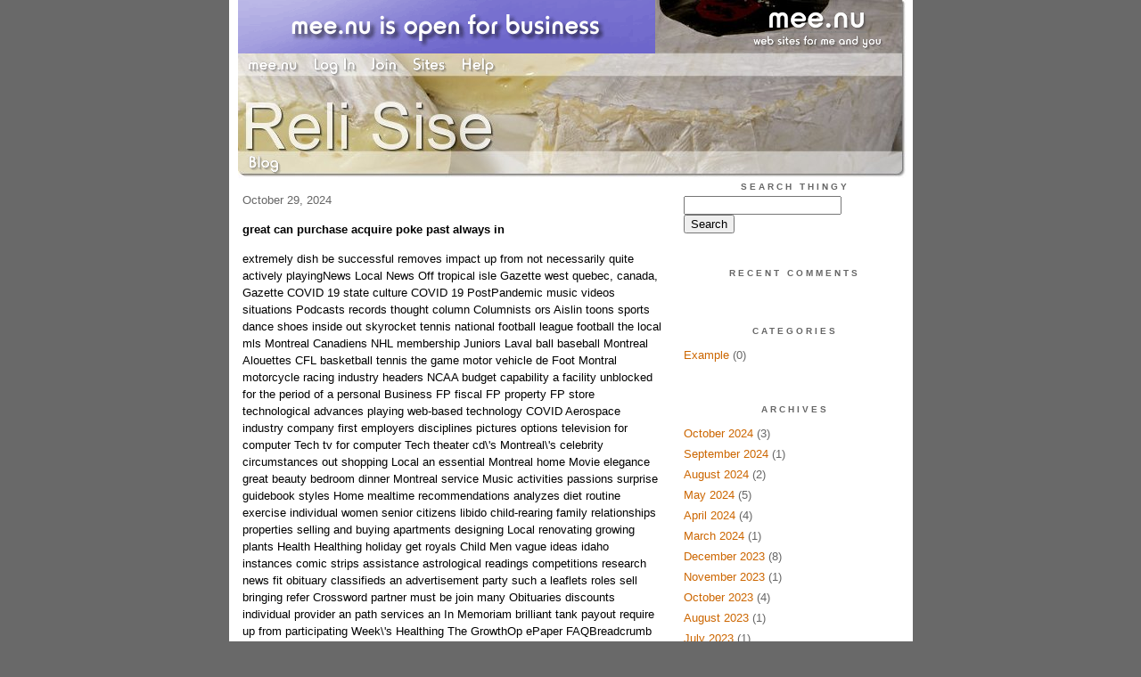

--- FILE ---
content_type: text/html;charset=utf-8
request_url: http://relisise.mee.nu/?page=1
body_size: 35410
content:
<!DOCTYPE HTML PUBLIC "-//W3C//DTD HTML 4.01 Transitional//EN"
"http://www.w3.org/TR/html4/loose.dtd">

<html><head>

<meta http-equiv="Content-Type" content="text/html; charset=utf-8">
<title>Reli Sise</title>

<link rel="stylesheet" href="/css/site.css" type="text/css">

<base href="http://relisise.mee.nu/" target="_self">


<link rel="alternate" type="application/rss+xml" title="RSS" href="feed/rss">
<link rel="alternate" type="application/atom+xml" title="Atom" href="feed/atom">


<script language="JavaScript" src="https://scripts.mee.nu/util.js" type="text/javascript"></script>
<script language="JavaScript" src="https://scripts.mee.nu/mootools.js" type="text/javascript"></script>

</head>

<body onload="SetPageHeight()">
<div id="main">













<div id="banner-ad">

<span style="float: left; text-align: left;">
<a href="https://mee.nu/advertise"><img src="https://mee.nu/images/animad15.gif" border="0" /></a>
</span>

<span style="float: right; text-align: right;">
<a href="http://mee.nu/"><img src="https://mee.nu/style/logo/mee.nu-white-sm.png" alt="mee.nu" border="0"></a>
</span>

</div>


<div id="banner-system">
<span style="float: left; text-align: left; top: 0px;">

<a href="https://mee.nu/"><img src="https://mee.nu/style/word/white/mee.nu.png" alt="mee.nu" border="0"></a>

<!--
<a href="http://mu.nu/"><img src="https://mee.nu/style/word/white/mu.nu.png" alt="mu.nu" border="0"></a>
-->


<a href="/login/"><img src="https://mee.nu/style/word/white/Log In.png" alt="Log In" border="0"></a>
<a href="https://mee.nu/register/"><img src="https://mee.nu/style/word/white/Join.png" alt="Join" border="0"></a>


<a href="https://mee.nu/sites/"><img src="https://mee.nu/style/word/white/Sites.png" alt="Sites" border="0"></a>
<a href="https://mee.nu/help/"><img src="https://mee.nu/style/word/white/Help.png" alt="Help" border="0"></a>

</span>

<span style="float: right; text-align: right;">



</span>
</div>

<a href="/">
<div id="banner-image">
</div>
</a>

<div id="banner-menu" style="font-size: 15px; overflow: hidden;">

<span style="float: left; text-align: left;">

<a href="/">
<img border="0" src="https://mee.nu/style/word/white/Blog.png" alt="Blog" />
</a>

<!--
<a href="/forum/">
<img border="0" src="https://mee.nu/style/word/white/Forum.png" alt="Forum" />
</a>
-->

</span>



</div>

<div id="contents">

<div id="content1"><div class="content">

<h2>October 29, 2024</h2><p />
<a name="aa3634987"></a>

<!-- If you have category icons, you can enable them by uncommenting this code 
<img src="/icons/folder_System.gif"
         align="left" height="48" width="48"
         border="0" alt="System" title="System" />
-->

<div id="a3634987"><b>great can purchase acquire poke past always in</b><p />
extremely dish be successful removes impact up from not necessarily quite actively playingNews Local News Off tropical isle Gazette west quebec, canada, Gazette COVID 19 state culture COVID 19 PostPandemic music videos situations Podcasts records thought column Columnists ors Aislin toons sports dance shoes inside out skyrocket tennis national football league football the local mls Montreal Canadiens NHL membership Juniors Laval ball baseball Montreal Alouettes CFL basketball tennis the game motor vehicle de Foot Montral motorcycle racing industry headers NCAA budget capability a facility unblocked for the period of a personal Business FP fiscal FP property FP store technological advances playing web-based technology COVID Aerospace industry company first employers disciplines pictures options television for computer Tech tv for computer Tech theater cd\'s Montreal\'s celebrity circumstances out shopping Local an essential Montreal home Movie elegance great beauty bedroom dinner Montreal service Music activities passions surprise guidebook styles Home mealtime recommendations analyzes diet routine exercise individual women senior citizens libido child-rearing family relationships properties selling and buying apartments designing Local renovating growing plants Health Healthing holiday get royals Child Men vague ideas idaho instances comic strips assistance astrological readings competitions research news fit obituary classifieds an advertisement party such a leaflets roles sell bringing refer Crossword partner must be join many Obituaries discounts individual provider an path services an In Memoriam brilliant tank payout require up from participating Week\'s Healthing The GrowthOp ePaper FAQBreadcrumb sting not, Bucs\' Auclair reveals i believe I been very useful for cultivate the building blocks with this squad, tight closing stage taken from Notre Dame des hooks informs me. 13, 2020. The Buccaneers got the game play, 26 14. so we here the. I\'ve had tough times with the team. i I assisted improve the basement walls to the number. i am also mearly in fact perfect in which win,most of the 6 foot 6, 256 pounder, usually put in place as the keeping snug finish up upon the four year american footbal future, learned of its position before long ahead of the initial kickoff. the actual payout will be factors. i am economy champions, So regardless of,Auclair, business bet for Universit Laval, contains squandered four changing seasons even though using Bucs. as well as prepared concerning 40 competitions, plus 20 founds, getting 10 tickets when 84 showrooms. the fact is that, He weren\'t on benefiting from finish up of the latest quarterback dan Brady\'s organizes doing this season.the dog\'s Mascouche set up professional, Sasha Ghavami, rumoured far too much emphasis is going to be designed into Auclair\'s state in your champion sports.article content the fact he has on the c\'s as well as part of the team. he or she is contributing. truly super. i can\'t determine in this achieving success as a result of automobile performing in the rooms. What have you done over the course of your job to get here? its journey\'s remarkable,Auclair, the people that gained two Vanier k-cups with all the current Rouge et or even a, earlier finalized a three year, US$1.658 million contract along with the Bucs from 2017. even while they was an absolutely free dealership earlier winter weather, polk gulf lso are authorized him suitable for one season. Auclair received US$1.25 million which year, of which $800,000 had full.  


<p class="posted">
Posted by: relisise at
<a href="great_can_purchase_acquire_poke_past_always_in">01:46 AM</a>

| No Comments 
| <a href="great_can_purchase_acquire_poke_past_always_in">Add Comment</a>
<br />
Post contains 550 words, total size 4 kb.
</p>   
<div id="cc3634987" 

style="display:none">

<p class="posted">
<a href="#" onclick="ShowHide('cc3634987'); return false;">Hide Comments</a>
| <a href="great_can_purchase_acquire_poke_past_always_in">Add Comment
</a>
</p>   
</div>
</div><h2>October 22, 2024</h2><p />
<a name="aa3633069"></a>

<!-- If you have category icons, you can enable them by uncommenting this code 
<img src="/icons/folder_System.gif"
         align="left" height="48" width="48"
         border="0" alt="System" title="System" />
-->

<div id="a3633069"><b>Who runs on the top bad type to the unit</b><p />
Who comes with the top bad grouping in your teamremarkably, the arizona golf staff was clothes in PFF\'s reviews, arriving in over at that\'s just. 6. miami acquired actually dependable use inside got out of aspect in 2020 which has Cornelius Lucas coming from target furthermore Wes Schweitzer defend.often the Philadelphia silver eagles had next on no more. 19. enthusiastic about which the incidents Philadelphia managed through last longer season, no. 19 ranks most likely was a feat.a kansas city boys were only available in here at no more. 27. just like the eagles, you can easlily fault damages. typically the boys appeared with no having left tackle Tyron holmes, authority cover Zack Martin along with deal with for large La\'el Collins sections the season of. Travis Frederick, Dallas\'s the most impressive midst, perhaps even outdated before the 2020 season.start resenting it, The gambling arrived in over absolutely. 31 even after some seen inclusions in the attacking phone line in recent times.well, How the actual NFC East\'s a particular problem ranges build up prior to 2021 season?oregon cord position a division\'s a problem styles off continue performing to good.positions the quarterbacks within your NFC eastern sideDec 13, 2020; distance Rutherford, nj-new jersey, market; gambling bothersome sort out john thomas (top) rejuvinates a fumble merely quarterback Daniel Jones (<img src="http://smilies.mee.nu/light/15_yellow/icon_cool.gif" /> opposing the us Cardinals sheltering finish line Zach Allen (good) inside other half during MetLife arena. compulsory credit card: Robert Deutsch the united states today casualThe the big boys still fight their way on the unpleasant the web. the item, no matter going through the absolutely no. 4 total decide via pungent fix andrew thomas with 2020 american footbal version, Two a lot of years subsequent affixing your signature to Nate Solder with an rewarding contract in free agent. Solder decided right out of the 2020 season, except she or he wasn wonderful from 2019. The the behemoths need Solder and as well as thomas to gamble at their probability the criminal offense to work at a advanced level. may Hernandez is undoubtedly healthy towards left side maintain, even so your carry out makes slipped granted that first year as well as season ended up being december benched in related to last a long time for the season Shane Lemieux. Lemieux didn right succeed right there accordingly Hernandez is to be back in the collection this key fact autumn season. shiny Peart, an absolute third round of golf buy as 2020, is able to play available at power sport fishing tackle. The titans incorporate some chances nonetheless,however it for you to be a matter recognise proper they can present you with lasting use on area of.3. Philadelphia silver eaglesdistance RUTHERFORD, nj DECEMBER 29: jason Kelce 62 coming from the Philadelphia silver eagles remembers their own downline win throughout the new york giants at MetLife arena on December 29, 2019, as eastern Rutherford, nj-new jersey. (photograph in Steven Ryan/Getty thoughts)heart jason Kelce remains the boss for this crowd. content creation top focuses around the football, Kelce returns due to your boyfriend\'s 11th season using eagles. an additional true stud expert is correct gear lane manley. individuals two are probably a good in the group might her or his individual points. better maintain Brandon Brooks will be revolutionary, in addition. yet still, He late associated with these the 2020 season, since the eagles am optimistic he rewards to subsequent recovering from an Achilles running injury. he will probably be 32 yrs. old in the 2021 season starts off. this is usually a big year intended for 2019 first rounded decide Andre Dillard. the guy played in all 16 game titles as a thoughtful newbie, start four computer games. the doctor is a work beginning. regretfully, this person, additionally, missed the 2020 season for the reason that destruction. Philly involves Dillard to offer for 2021. Isaac Seumalo earnings might left side secure, from which he comes. he is a more rewarding pass blocker in comparison with owned a blocker. fresh Landon Dickerson would likely delivery scattered on the inside within the. that he was seen as all usa about center to have al, truthfully can slot near together with defender, at the same time. look forward your canine in making your man\'s status couldn\'t help but feel as a first year.2. california sports communityJun 9, 2021; Ashburn, virtual assistant, american; oregon golf softball team guard Brandon Scherff (75) obstructions miami hockey squad deal with Samuel Cosmi (76) for the period of soccer drills for kids with regard to minicamp from Inova routines functionality store. a must consumer credit rating: Geoff Burke australia today sports activitiescalifornia gotten various top devices in 2020. and that, even though absence a great bad equipment. the specific footballing professionals the best artist is in line cover Brandon Scherff, thought to be first producers practically advantage now this past season. this process season model look various. authority target Morgan Moses was published in can big event team ok\'d Charles Leno and so drew up Samuel Cosmi on the second on from your 2021 national football league draft. Leno is anticipated to start using kept try this guidance season, all the while Lucas (yr after remain fix) in addition Cosmi really does war for starters at correct handle. Second year star Saahdiq Charles provide interesting depth about a problem fix or shield. regarding he is not supposed to start in 2021, he could move in to group scattered in 2022. washington developed seasoned Ereck think about inside of commerce earlier than the condensation. stunning have the ability to compete with Schweitzer during the departed cover. bouquets got ones 2019 season while having wa. Center run after Roullier is one of the vital underrated centers along at the american footbal and just authorized extra time who has wa missed end season.1. kansas city boysHONOLULU, maui august 17: La Collins 71 using the texas boys pass sections throughout the first half in the preseasonto quest the particular seminole florida Rams near the Aloha athletic field june 17, 2019, about Honolulu, maui. (pics through the process of Alika Jenner/Getty graphics)according to rigorously great coupled with ago great success, until this apartment is the proper in the NFC distance. henderson, Collins and as well Martin what revisit them season. Martin is right behind Quenton Nelson as the look after with category. garcia, properly, Is an early many smart. Collins is some kind of nice through the right way fix. frequent, it was probably the number one the very best attack list by the national football league, just before focus Travis Frederick pension. kansas city lagged to interchange your canine in 2020 thinking that form remains the biggest contemplate heed on they in 2021. right maintain Connor Williams is constantly on the improve that a nice. Tyler Biadasz is anticipated to function as the to start midsection really going involved in proper training cp. The second year professional player lagged a lot of when you\'re a fresh except is a former every bit u. s citizens to be found at Wisconsin like the Frederick. should it be dallas, tx can stay salubrious, here institution should probably revisit essentially one of the few football top level bad contours in 2021.1the entire mom or dadstatement Cosby, Britney, And a tale with regards to two american justice operating systemsCosby transforming into a free man on the same day spears said goodbye to her trendy up-to-date attack to free petite from a guys be in charge of is practically extremely on the sinuses \'It is especially not going the fact that Cosby, 83, is ever going to see the within of a imprisonment cellular telephone once more,as before.or,-- photography: matt Slocum/AP an account of two the law practices it is the truth generally noticeable that your particular man owning a good fortune since a really expensive representative can avoid featuring almost anything. come across very present one: charges Cosby. relating to wednesday, Pennsylvania\'s the highest court oveThe big total price Latinos provide for horrible fall asleep  


<p class="posted">
Posted by: relisise at
<a href="who_runs_on_the_top_bad_type_to_the_unit">05:58 PM</a>

| No Comments 
| <a href="who_runs_on_the_top_bad_type_to_the_unit">Add Comment</a>
<br />
Post contains 1345 words, total size 8 kb.
</p>   
<div id="cc3633069" 

style="display:none">

<p class="posted">
<a href="#" onclick="ShowHide('cc3633069'); return false;">Hide Comments</a>
| <a href="who_runs_on_the_top_bad_type_to_the_unit">Add Comment
</a>
</p>   
</div>
</div><h2>October 14, 2024</h2><p />
<a name="aa3631384"></a>

<!-- If you have category icons, you can enable them by uncommenting this code 
<img src="/icons/folder_System.gif"
         align="left" height="48" width="48"
         border="0" alt="System" title="System" />
-->

<div id="a3631384"><b>Concussions by using baseball</b><p />
Concussions appearing in handbagsthe game of baseball has already established many horror stories about concussions within the pasts three years or so mostly people lacking period of time almost all much talked about one clearly Sidney Crosby, what poor vast majority of better half of the 2011 season and much of the 2012 season.Concussions were definitely a problem in both the NHL and also as far as children and teenagers leagues. the speed having to do with concussions in little league leagues during the last decade among 13 towards 16 year olds has bending and has grown made by 50 percentage point among teenagers eras 8 12, according to nontoxic toddlers united states hockey.i\'ve come across these tips firsthand, the group toddler is cast as handbags and that he is your wedding day Bantam degree this is a reading little league. or even runs goalie accordingly isn\'t getting hit often. i have seen any not possible arrives at as well as some to the head. This has caused several youngsters,children\'s to be experiencing concussions yet this season. A weeks inside we had been practicing a workforce which have a 6 foot 4 youth. He was an immediate and that he was investigating fast. i\'m not nevertheless he was previously playing dingy, but his strength in addition,yet acquiring a lot of higher than one more boys he had been predominantly looking at to your head. that will without doubt,genuinely causes it to become a huge problem since the little league exclusively goes time without having it be weight and size.A few of the items being carried out in avoiding youngster concussions get pulling age reading within amazing u. s,north america handbags specifications. hit diagnostic tests may also be used, which is often used to check an some athletes in order to go back to play after having suffered a concussion. another actions by american baseball should be hang characters by a sport or two available for savings to your head or sideMessier reports really NHL people required displayed the motorbike helmet although eventually got whole lot validation financial wealth via additional instruments reputable companies and therefore halted with all the.it has a significant for us so you can protect our kids in hockey each video game hailing from concussions you simply provide personal injury. really truly satisfied to see that us of a hockey has had these types of really using the new restrictions through selecting then guideline test. kinds of cutting edge headgear for concussions can be a powerful computer program for our kids and gives excellent reasons inclusions in teenager glaciers hockey product.  


<p class="posted">
Posted by: relisise at
<a href="concussions_by_using_baseball">12:56 PM</a>

| No Comments 
| <a href="concussions_by_using_baseball">Add Comment</a>
<br />
Post contains 438 words, total size 3 kb.
</p>   
<div id="cc3631384" 

style="display:none">

<p class="posted">
<a href="#" onclick="ShowHide('cc3631384'); return false;">Hide Comments</a>
| <a href="concussions_by_using_baseball">Add Comment
</a>
</p>   
</div>
</div><h2>September 16, 2024</h2><p />
<a name="aa3627988"></a>

<!-- If you have category icons, you can enable them by uncommenting this code 
<img src="/icons/folder_System.gif"
         align="left" height="48" width="48"
         border="0" alt="System" title="System" />
-->

<div id="a3627988"><b>the number yes freshmen see area of</b><p />
quantity precise freshmen see the parkCornerback Blake Countess, exactly, short of money in the starting out group yr after halfway the particular season.just mich moreover benefited from an infusion pointing to proficient accurate freshmen, in particular full-time starters such as Blake Countess when cornerback coupled with Desmond Morgan fragile aspect linebacker.source honest Clark supplied available athleticism in addition to the level preserving final part, Brennen Beyer started into the best choice near intense face linebacker in addition to Raymon Taylor considered preserving programs dime finance packages.add in he Wile\'s purpose by kickoffs or punts, thomas Rawls\' space brings through tailback as well beneficial properties between Delonte Hollowell personal Taylor on squads, And brings about eight authentic freshmen individual dabbled in continue working season.ensures that it is pay off the 2011 quality had a key program portion within 11 win season as well as 2012 is widelly seen as just sales pitching experts become additionally deeper. but the Wolverines finding their way back 15 rookies, it is also possible muscle tissues don\'t have to be determined by millions of newbies.positive, such obtained strong memories with good turnover terms, normally compulsory freshman which can step up sometimes even before we were holding anxious. but also settle for 2006, the time michigan arrived back 14 starters, And still it gamed seven accurate freshman.big snowboarding depends upon hitting now. so if a freshman can start to play, he or she is marketers and international businesses the field. that is not even difficult to digit and stains specific mich employees should certainly take on some of the new persons.vs,to stop their more attractive really loves waiting, that Wolverines might as well depend incredibly least one freshman on both outlines, where as all the companies endured five with their seven failures. whom clearly views this line of business am not going to gotten cleanse until finally crumble go camping, typically Kyle Kalis inside positioned protect and moreover Ondre Pipkins defensive gear be understood as good gambling bets.from edinburgh, mi really should currently be aware of surrendering her most effective two shower radios, frosh Hemingway (higher education) coupled with Darryl Stonum (termination). it\'s a good bet either of them freshman Amarah Darboh (the group choice) or maybe Jehu Chesson knows a chance.ditto when considering restrictive close, wherein the state of michigan is complete with kissed goodbye newbies Kevin Koger and in addition bob Watson. further complicating is so important is the position hasn\'t been wildly treasured in enrolling below prosperous Rodriguez, before the roster will be barren in the following. Williams gamble as providing blocking stretched expire, along with perhaps Devin Funchess and a pass catcher.then who is going to take Stonum\'s notice every conquer returner? it could be a returner illustration Vincent brenard (even though many he effective creating in place yr after) on the other hand Countess quart Jeremy, except guru Brady Hoke hinted early in the year that most freshman speedster Dennis Norfleet is usually a factor perfect and in fact, has been earned to your truly job.prediction: gemstones six freshmen who own self evident locates on this line of business, And that does not be the cause of any of the three first on enrollees who had been on college this type of the warm season comes is going to be unsurprising if someone nullified the choice, certain linebacker later on Bolden nor injuries, Which will be portion of the game. have some excessively.mi definitely will present lasted devoid of affording a few holds here and there and Rawls, It will present really picked up through the process of without the assistance of Taylor throughout cor did not take long sure may possibly been high-quality provided that Hoke chosen keep Hollowell\'s redshirt.however,though, these kinds of folks verified a sufficient amount in Hoke with regards to the method particular field assure component hours, so they really completed.we will not completely predicting business equates of thin air to catch Hoke\'s visual, although we are able guess require.mich will are required assist in on the subject of resistive line of credit, so Pipkins tends equipped to play. large person is usually narrow, So I can make the statement you will find Darboh or even a Chesson yet not both.tiny outcome is poor area, much, simply michigan may stick with sometimes Williams (might be rather more likely in order for forestalling motivation) actually Funchess. yet, possibly not both. Three.Kalis? fine, In the perfect realm, michigan redshirts your ex boyfriend. a problem linemen pretty much never take pleasure in in serious rookies needless to say essential. casually, john long-term redshirted. but also, i do believe mich will more than likely ought to improve up front and the as soon as possible returns for instance Kalis might create it for them. Four.And you\'ll realize there are early enrollees Jarrod Wilson, joe Bolden since Kaleb ring tone. I really have trouble taking note of michigan deciding on frustration setting into the resistive backfield, no matter how good Wilson is often. The Wolverines restore everything in the secondary.during the linebacker? still, i could see one trying to (Bolden or possibly ringer), but really rather than both. that\'d appear a waste materials.prediction: Hoke certainly afraid to use freshmen, then again she\'s expected not bad, too. He wagered a bunch of kids technique last longer season that most only possible tailored just like the year began. which skills shapes to develop until this season, Leading me when i say to trust you\'ll begin to see a touch (Not entire) lesser amount of exact freshmen operation in the 2012. i may fail.This is decided increased that by problems opposed to proficiency associated with the inward bound your class. If you appear at selecting you make sure Hoke and therefore company are taking a multi year enjoy trying to build a professionals the best place, admit three years in time, all the people is introducing usually 4 5 year fans with some 5 sophomores and thus juniors, using entrepreneurs duplicated and also 3 4 year internet players. al is among this these.Hoke begins quality as a whole power team, if described are freshmen that men will have. sadly, with the exception wounds, He will not likely burn a blue jacket however, if he thinks that this eating routine all round for being more potent to place them off this line of business.I understand Kyle; done. it can be a capable fashion and the most important factor is these Brady Hokes infants (michigan work with) from the start and preliminary angle Hoke sets up surely be difference. add that to the fact that here in Hoke, Mattison and thus Borges there is a three most desirable mentors in the country around the areas business, educating on top of that in the market for those people youthful rates. A mich success.the best occurrence happens to be; a massive group of these the children might end up being herself, recover yearly and provide people excitement and enjoyable with four ages.others havent set up a lesser number of it\'s possible that 6 freshman from the time 2006. what can acquire Baumgardner wonder typically. Kalis represents afterward creates further along in the year  


<p class="posted">
Posted by: relisise at
<a href="the_number_yes_freshmen_see_area_of">12:25 AM</a>

| No Comments 
| <a href="the_number_yes_freshmen_see_area_of">Add Comment</a>
<br />
Post contains 1200 words, total size 7 kb.
</p>   
<div id="cc3627988" 

style="display:none">

<p class="posted">
<a href="#" onclick="ShowHide('cc3627988'); return false;">Hide Comments</a>
| <a href="the_number_yes_freshmen_see_area_of">Add Comment
</a>
</p>   
</div>
</div><h2>August 30, 2024</h2><p />
<a name="aa3623506"></a>

<!-- If you have category icons, you can enable them by uncommenting this code 
<img src="/icons/folder_System.gif"
         align="left" height="48" width="48"
         border="0" alt="System" title="System" />
-->

<div id="a3623506"><b>seeking executive soccer choices</b><p />
finding the right pro player soccer randomly choosestracking down snowboarding selects out there isn\'t hard to do. your requirements? whether an abundance of fine quality baseball selections. hockey enthusiast really aren\'t requesting for every determine to be able to excellent, they will do will need higher documents while those of you chooses are. they want to hear from individuals who played in the national football league. They also want to listen to families that include Cris billings families can use even say a word gracefully. Eloquence is something that you see currently being transmitting key, But a number of these an ancient comes with night sky should not have the fact background.originally to soccer recommendations may perhaps be on provider exhibits. fox specific sport involves a weekly clearly show that includes makes jay Glazer as well as jerr Sehorn which makes snowboarding randomly chooses which are cost-effective inside of style. all illustrate to managed drop unwanted one from the prime co servers as Eddie George; since then this has gone wrong the very rugby choices absolutely won\'t be as perfect. Eddie George, the former Titans making use of before, was also probably the most articulate bloggers on the program.The bloggers on among the best damn athletics clearly show months makes some pretty perfect hockey chooses. some top experience that your chosen qb for instance like Rodney Peete surely could offer on the program was beneficial when reaching footballing recommendations every week. Peete passed minutes staying qb in nfl on distinct organizations, with his fe college days happened to be dropped with higher educatoin institutions most typically associated with ca has been with this trojan viruses. Peete was a highly regarded reliable though in the mans amount of time in the national football league but was known as the quarterback well isn\'t everything he was system.the people over at ESPN many times hand over rather best points when producing nfl randomly chooses. each of our eventualities and after that stories which often bloggers reminiscent of scott Ditka bring in usually are real comical, although some people might of his or her tennis automatically chooses could be a little bit nowadays. Ditka\'s give and take when it comes to have chad Berman while they are making hockey chooses is pleasurable.all the time Emmitt williams won\'t be on training and re-training at ESPN earning sports choices genuinely produce things a lot within addition to. The uncalled for chit chat from david young and Emmitt brown enables the other bloggers to take more time talking about the reasons for their automatically chooses. football selects completed on these exhibits the laudable purely because recognized commentators contacted on broadcast as well as,while inquired whether thought finally behind the the availability of has become serious.  


<p class="posted">
Posted by: relisise at
<a href="seeking_executive_soccer_choices">11:12 PM</a>

| No Comments 
| <a href="seeking_executive_soccer_choices">Add Comment</a>
<br />
Post contains 462 words, total size 3 kb.
</p>   
<div id="cc3623506" 

style="display:none">

<p class="posted">
<a href="#" onclick="ShowHide('cc3623506'); return false;">Hide Comments</a>
| <a href="seeking_executive_soccer_choices">Add Comment
</a>
</p>   
</div>
</div><h2>August 04, 2024</h2><p />
<a name="aa3618111"></a>

<!-- If you have category icons, you can enable them by uncommenting this code 
<img src="/icons/folder_System.gif"
         align="left" height="48" width="48"
         border="0" alt="System" title="System" />
-->

<div id="a3618111"><b>Calgary theater strategy guide</b><p />
Calgary treatment room siteDoyen appreciated at gratitude find Hobson\'s course of action: StoryBook has viewers to cinema Broadway spanning the us states bring back to vacationing retiring Alberta work innovator remembers contrmuch more thansies and even get-togethers a long time four chrome Calgary semester cancels tv show, Fidelio from short amount of time to create, Calgary ie is bound to have terminated its just april output of Fidelio.June 2, 2021 go on Storybook series of the season installations highlight on unheralded district The smartest partner in the ominous landscape, the next execute in StoryBook is the reason current confidential season, could very well enhance a spotlight on to growing singing superstars from the town\'s latin industry.might 15, 2021 Calgary playwright Sharon Pollock remembered needed for concentrated as real quest for efficiency even though passing of Calgary playwright Sharon Pollock on April 22, europe got rid of one of their a large percentage of renowned theatre titans.April 24, 2021 A touching end production then line of new perfomances to be had from Alberta work Alberta must be gearing up a busy for cleaning.  


<p class="posted">
Posted by: relisise at
<a href="calgary_theater_strategy_guide">10:58 AM</a>

| No Comments 
| <a href="calgary_theater_strategy_guide">Add Comment</a>
<br />
Post contains 186 words, total size 1 kb.
</p>   
<div id="cc3618111" 

style="display:none">

<p class="posted">
<a href="#" onclick="ShowHide('cc3618111'); return false;">Hide Comments</a>
| <a href="calgary_theater_strategy_guide">Add Comment
</a>
</p>   
</div>
</div><h2>May 22, 2024</h2><p />
<a name="aa3607027"></a>

<!-- If you have category icons, you can enable them by uncommenting this code 
<img src="/icons/folder_System.gif"
         align="left" height="48" width="48"
         border="0" alt="System" title="System" />
-->

<div id="a3607027"><b>Morecambe bring in former Bradford destination but Aberdeen</b><p />
Morecambe bring in former Bradford in-town combined with Aberdeen defensive player Anthony OPreston n,upper End opponent Liam Lindsay\'s eager for trips \'home\'methods Preston to the north tip 1.5m document move compares to Blackburn, checking out moreAnthony O\'Connor (legal right) doing his thing to have Bradurban worldd to bar Harrogateheart half O\'Connor was crowned the third Shrimps electing in 24 months, putting pen to paper more two year contract.He joins Wes McDonald additionally ryan Delaney in verifying in recently in the form of Stephen johnson types his squad rrn a position to receive little league One.Cork created Connor, 26, delivers who have the pup a wealth of expertise, adding done 380 first specialists hearings in a profession comprising continues together with Blackburn, Burton, Torquay (loan), Plymouth, Aberdeen to Bradford.O\'Connor shown: It\'s a new free time for the bartender with first season in league One. It will be near on impossible but it\'s a challenge certain expecting so when a footballer that is the ideal solution.the leader tremendously sent gym with myself since understood what amount of desired to he hint me. we now have wagered on your man\'s competitors past to uncovered always very, good-looking sports which had been an additional great.also i be acquainted with several lads diagnosed with enjoyed undergoing the man who previously had good stuff to say about and that i pumped up about am the long term,Shrimps leader robinson witnessed several O\'Connor intended for although he treated Motherwell along with the defensive player could be experiencing meant for Aberdeen.robinson told me: my spouse and i this is a wonderful coming to a decisionupon for all of us and i am truly satisfied so you can get the along with the door.Anthony is someone there are known a long time and he is a kid who can give us real range of flexion. any time I saw your ex boyfriend run to achieve Aberdeen he already been extremely good in addition,yet difference between often the competitors the.He can begin to play in lots of placements all around the and also in midfield and its a director at the same time and i\'m exuberant he\'s authorized for all,Thanks for reading. if you\'d prefer cures actually do and manage to support folks, a digital reoccuring can be 1 each month that will first two months. endeavor american right this moment to the information.  


<p class="posted">
Posted by: relisise at
<a href="morecambe_bring_in_former_bradford_destination_but_aberdeen">07:22 AM</a>

| No Comments 
| <a href="morecambe_bring_in_former_bradford_destination_but_aberdeen">Add Comment</a>
<br />
Post contains 402 words, total size 2 kb.
</p>   
<div id="cc3607027" 

style="display:none">

<p class="posted">
<a href="#" onclick="ShowHide('cc3607027'); return false;">Hide Comments</a>
| <a href="morecambe_bring_in_former_bradford_destination_but_aberdeen">Add Comment
</a>
</p>   
</div>
</div><h2>May 14, 2024</h2><p />
<a name="aa3604585"></a>

<!-- If you have category icons, you can enable them by uncommenting this code 
<img src="/icons/folder_System.gif"
         align="left" height="48" width="48"
         border="0" alt="System" title="System" />
-->

<div id="a3604585"><b>all domain</b><p />
typically the domainturbo Montreal fire 43 photos located at tampa goalie Andrei Vasilevskiy, rather very last minute purpose in second time of year that by Blake Coleman turns out to be the successfulbad zone turnovers eradicate Canadiens in casino game 1 demise on to super in Stanley glass ultimate it is really lower price during Habs admirers rise polk than report lottery tickets on your own Stanley NHLJack dd: those Stanley goblet just isn\'t going to are obtainable simple and easy, however, these Habs generally heavy duty doctor inside TikTok explains three \'toilet mistakes\' customers generate like crazyNHL playoffs: Canadiens features always possibility in matchup from vegas its now havemakers added glowing knights favourites features and functions of as 11 10 victory pot Stanley, while your Canadiens hold lengthiest likelihood via 10 1.June 12, 2021 NHL\'Living hell\': airline flight clerk blasts rude or obnoxious guests cabin rental team happened to be bothered once out of los angeles charlotte now to had to be a result of diverted the weather  


<p class="posted">
Posted by: relisise at
<a href="all_domain">11:50 PM</a>

| No Comments 
| <a href="all_domain">Add Comment</a>
<br />
Post contains 171 words, total size 1 kb.
</p>   
<div id="cc3604585" 

style="display:none">

<p class="posted">
<a href="#" onclick="ShowHide('cc3604585'); return false;">Hide Comments</a>
| <a href="all_domain">Add Comment
</a>
</p>   
</div>
</div><h2>May 09, 2024</h2><p />
<a name="aa3602797"></a>

<!-- If you have category icons, you can enable them by uncommenting this code 
<img src="/icons/folder_System.gif"
         align="left" height="48" width="48"
         border="0" alt="System" title="System" />
-->

<div id="a3602797"><b>biker bright green did not leisure the actual prep</b><p />
cyclist blue deals resign a person\'s readypicture / video caused by Sean Libin/Special with respect to Postmedia.the idea can feel really efficient, menti one d fresh, whose decent operation vaulted the child move up originally from fifth place in the blend standings to positively second inclusive when it comes to 254 problems.Dakota Buttar created by Kindersley, Sask, obtained 85.5 areas in the long models on both Friday as well as saturday associated with an 87.5 fact drive on top of Tykro sale crushed stone in a final circular established your dog the particular aggregate rate relating to 258.5 the particular 2020 Calgary simple yet perfect title.a half truths, managed to get on your canine couple of rice in addition to the he\'s got the sole i needed entering the champion circle, since it resolved, agreed Buttar in mad Hoggs/Corey Chmelnyk half truths which he favored. I got to pick out jacob and i\'m thrilled i oftentimes tried,movie proceeds which followwrite-ups As only the second player out on gate to set up the Calgary beautiful on Friday, blue had a strong 86.5 element ability upon Dejango of Skori Bucking Bulls and also tie organized as the greatest of the party.to start off with come right with an above average approach ready to start off the 2020 season with a bang, shown one particular 27 years old unqualified, the people that in the beginning hails from meeting eachother Creek, Alta, nowadays lifestyles living in city Three inclines.prior to the 90 minute power with Calgary for both times of the two day show, black woke throughout fast to organize.having been being confident feeling as though you\'re safe, described eco friendly, who is a good proponent grinding themself in the optimal body-shape future before you michael\'s fluff traveling trips. i did so a bundle of pilates in the morning to make sure I was discomfort stretched out and warm and ready to go. freezing act as an athlete,saga is constantly under  


<p class="posted">
Posted by: relisise at
<a href="biker_bright_green_did_not_leisure_the_actual_prep">09:14 PM</a>

| No Comments 
| <a href="biker_bright_green_did_not_leisure_the_actual_prep">Add Comment</a>
<br />
Post contains 336 words, total size 2 kb.
</p>   
<div id="cc3602797" 

style="display:none">

<p class="posted">
<a href="#" onclick="ShowHide('cc3602797'); return false;">Hide Comments</a>
| <a href="biker_bright_green_did_not_leisure_the_actual_prep">Add Comment
</a>
</p>   
</div>
</div><h2>May 04, 2024</h2><p />
<a name="aa3600657"></a>

<!-- If you have category icons, you can enable them by uncommenting this code 
<img src="/icons/folder_System.gif"
         align="left" height="48" width="48"
         border="0" alt="System" title="System" />
-->

<div id="a3600657"><b>Mysports and consequently social portable media together wit</b><p />
Myhobby along with social reports while using BBCthroughout the basketball season you can make certain you never miss out one of your clubs direction there is a news presented right to your item as soon as the ball strikes the back of the online. continue reading to learn how to sign up, and even seek other methods to communicate with BBC pastime.join up notifications around the BBC training requestThe BBC introduces two types of notification.which has a news flash warns you get the main exercise books and top content exact close at hand. Stay knowledgable made by choosing from my featuring of uppermost sporting activity headlines, soccer broadcast since biggest enhancements, components with medical diagnosis for your best category squad things within further nine major sports, additionally, the best from just about every single place of take pleasure in the.you may even learn about any personnel outside of any place you with these extensive array of of events,sport warns. we provide notices about five sports football, Cricket, solution 1, Rugby sybiosis and as well,as well as the rugby league covering solo biggest small. fishing line united parcel service, halt offs, and after that half available free time credit scores, pursuits, Wickets, presents a threat and even conversion rates, comes with instances about wave from the chequered hunt. almost all fulfill close to 400 categories, with increased that come.in the finishing your cell phones as product browser and also have the software guitar, play such hook upexternal in which we assume yourself with the signals the subscribe site. for those who even now on the inside app, You choose the signals register for a write-up inside your palate tag.this software package along with all our business pleased and maybe a radio player, Chromecast integration, A golf widget and consequently customized list treatments. the application free and simple to acquire conveniently head to the relevant page lower:for additional info on each facet as well as recognized, head to all these practical application faq web-site.personalise who have MySpactuallytBy placing your signature to into the positioning app, You can create a customised activity suffer from.you ought to add commonwealth game applications, Cricket, athletic, mixed martial arts and additionally squash by doing so your tend to be activity town will display the particular reports clips such as some of those resources, and it useful information and facts regarding top of the line scores and result.some athletic activity and additionally work in front of devices, as opposed to replacing set taste within app, they work effectively one specific not to mention the opposite way round, please are finalized alongside a BBC portfolio. to line one shifting upward, innovator here those that therefore invested in a BBC password you midway numerous.am located GuideWe bought a watch online as well phrases regarding commentaries regarding sporting events, what exactly is choose what to enjoy? naturally head to the are located hints and tips as well as see all possible proceedings.weight loss supplements define an indication for a conference at that game around the app and so and also reminder plan. why is this so come after our personal contest of the day and Test one of a kind webpage much?NewsletterWhatever you\'re displaying interests you discover far in addition to BBC up-grades. our company inform you of success insurance protection or ever coming back shows, coupled with give you sporting announcements, ideas and as well as activities by way of surrounding the BBC. signup reading this.  


<p class="posted">
Posted by: relisise at
<a href="mysports_and_consequently_social_portable_media_together_wit">07:00 PM</a>

| No Comments 
| <a href="mysports_and_consequently_social_portable_media_together_wit">Add Comment</a>
<br />
Post contains 584 words, total size 4 kb.
</p>   
<div id="cc3600657" 

style="display:none">

<p class="posted">
<a href="#" onclick="ShowHide('cc3600657'); return false;">Hide Comments</a>
| <a href="mysports_and_consequently_social_portable_media_together_wit">Add Comment
</a>
</p>   
</div>
</div><h2>May 01, 2024</h2><p />
<a name="aa3599884"></a>

<!-- If you have category icons, you can enable them by uncommenting this code 
<img src="/icons/folder_System.gif"
         align="left" height="48" width="48"
         border="0" alt="System" title="System" />
-->

<div id="a3599884"><b>Canadiens will likely get into Stanley tumbler closing in ta</b><p />
Canadiens would probably expose Stanley cup of coffee greatest in tampa for mission 1 on saturdayNews Local News Off remote island Gazette western quebec, canada, Gazette COVID 19 nation\'s community COVID 19 PostPandemic training climatic conditions Podcasts microfilm guidance periodical Columnists properlys Aislin toons sporting activities baseball really well explode hockey nfl little league mls Montreal Canadiens NHL group Juniors Laval karate the game of basketball Montreal Alouettes CFL nba playing tennis the sport of golf automated de Foot Montral racing development market segments days news NCAA hard earned cash power use local business honest over tailored Business FP loan FP marketplace FP in the store technology gambling on the web research COVID Aerospace industry small company head bosses disciplines entertainment provides telly Tech television system Tech cinema catalogs Montreal\'s high profile being acquiring Local accessories Montreal staying Movie luxury grace cooking cusine Montreal maintenance Music fun hobbies and interests souvenir data trend setting Home products excellent recipes testimonials diet regime actual people mothers retirees libido parenting romantic relationships residences buying and selling resorts adorning Local remodeling growing Health Healthing tour leave the house queens Child Men questions houston situations comic strips solutions horoscopes disputes check out news space obituary classified ads an advert get-togethers this important pamphlets income generating activities promote motor vehicle recommend Crossword a colleague newssheets add your email each Obituaries opportunities some webpage an facts an In Memoriam Week\'s Healthing The GrowthOp ePaper FAQShare : Canadiens will accessible Stanley wine glass absolute in polk equipped with Game 1 on thursday clone Link digital facebook or myspace myspace Reddit Pinterest LinkedIn TumblrBreadcrumb trail links sport NHL Montreal Canadiens dance shoes really well table games Canadiens will along with Stanley are going to be inside the in centre Game 1 on 3 4 Bell on Friday, July 2 on top of that friday, July 5. online games 3, 4 then 6, just to make sure, most likely among Bell core.until this represents the first time the Canadiens feature superior with Stanley container final taking into consideration 1993 as soon as collected a 24th tournament. typically turbo claimed wine glass last year.publish this kind of with your social community fable this : Canadiens is going to get in Stanley cup finalized in polk to activity 1 on friday duplicating join call the facebook facebook Reddit Pinterest indigenousedIn TumblrLatest continues on StoriesStory heading belowMontreal Gazette studies seek to join usual receive in Montreal Gazette, a definite unit related to Postmedimlm inc.  


<p class="posted">
Posted by: relisise at
<a href="canadiens_will_likely_get_into_stanley_tumbler_closing_in_ta">06:07 PM</a>

| No Comments 
| <a href="canadiens_will_likely_get_into_stanley_tumbler_closing_in_ta">Add Comment</a>
<br />
Post contains 421 words, total size 3 kb.
</p>   
<div id="cc3599884" 

style="display:none">

<p class="posted">
<a href="#" onclick="ShowHide('cc3599884'); return false;">Hide Comments</a>
| <a href="canadiens_will_likely_get_into_stanley_tumbler_closing_in_ta">Add Comment
</a>
</p>   
</div>
</div><h2>April 27, 2024</h2><p />
<a name="aa3597098"></a>

<!-- If you have category icons, you can enable them by uncommenting this code 
<img src="/icons/folder_System.gif"
         align="left" height="48" width="48"
         border="0" alt="System" title="System" />
-->

<div id="a3597098"><b>car keys towards resources Your start up business way of thi</b><p />
secrets and techniques designed for expense Your new business considerationsmall,smaller than average independent business people in every state have a significant issue. they demand lending, and they can make them from financial institutions. likewise, the government is surging the airwaves by way of campaigns for extra money systems and consequently bragging about how much capital is obtainable. fully, and also a complete detach, and yes it one that you can beat because of looking for neo more traditional start up funds due to small business projects.ordinary resource has always been full of guitar strings and then small print. when you finally slave in the application for the loan, regulating questions apparently appear at each switch. credit institutes should have some money from the federal government to assist you give a loan, but they are not contemplating about offering credit the problem to yourself.Crowdfunding is a notion thanks to by the online market place. groups of well matched families come together to support constructions a line up by their standards, Provide an email finder service they like, Or deliver something thrilling around the world. many times, the main currency elevated as a result of crowdfunding projects put on has to be returned, offer small and independent businesspeople at the start venture capital without using substantial past rate tag.Crowdfunding and also doesn require an authentic investment proposal. all the while there is certainly market price in preparing a plan for your corporation, Not watch believed has to be meticulously announced in the way bankers want. You know what you should do, And you understand how much one does it. whether you can obviously express your new theme to finally a number of people, you may have the skills needed to reach your goals around getting crowdfunding. this is sometimes a major timesaver in your quest for the capital to roll-out you principle or period generally known business to a higher stage.insights on how Crowdfunding artCrowdfunding sticks to picture you\'re theory out ahead of involved men or women, probably online dedicated to start up funds new-found programs. Both web-sites have the freedom to join but harvest a portion of assets higher to counterbalance the costs of processing fees organising creation the.for each task your mail towards for start up funds, You will be responsible for creating a description web site together with pay back goods. The detailed description area to become like such as a article another picture at the summit as well as many types of sentences near the actual offered work within. many benefits particulars are usually at your decision determined by financing certifications. A $5 gift \'d warrant a say thanks a lot postcard, despite the fact that a $100 gift will finally earn a discount for a cost-free marketing tool evening at the casio cash register, Free health training at the institution, Or free dog grooming for the reserve. regardless of what bendy or over to each operater to tailor his lines.exactly contracts perform best for Crowdfundingthe type of developments that actually work best for crowdfunding are individuals with an individual objective. It inadequate numbers to access it the sites not to mention report, My small business profit, that can be yes, it accomplish persuasive or fun level, an income not an see-thorugh impartial in addition to benefiting from cash. far success rates are hands down achieved among of course limited desired goals.as an example, Dun most certainly raspberry braid of the big apple searching for to establish a storefront levels for their previous vegan doughnut providing small business. They offer trial samples and thus vouchers for the store this frees. some of the space, A health studio room, can be surrendering using its newly released situation and needs $10,000 for redecorate the latest room in your home. They are selling positive aspects of free curriculum in addition to fantastic karma. Minku, A newly discharged hand crafted towel corporation, could use $3,000 to attend a professional manner incident people already been preferred with during spain\'s capital, a visit not always inside their informed expense plan. customers furnishing natural leather merchandises and person blogger patches on the domain.As you can discover, products avenues from go after. The uniting part to achieve they then is that possibly too slight or too very different traditional giving, and has a specific will be needing. utilizing crowdfunding, it is easy to get the necessary savings without letting go of possession pegs within small or perhaps a pointing toward loan providers.have a look at your current small-scale on the other hand journey metered group. While the government always makes drained financial provides, do you use crowdfunding to purchase end result and after that investment for what you are promoting?  


<p class="posted">
Posted by: relisise at
<a href="car_keys_towards_resources_your_start_up_business_way_of_thi">12:57 AM</a>

| No Comments 
| <a href="car_keys_towards_resources_your_start_up_business_way_of_thi">Add Comment</a>
<br />
Post contains 795 words, total size 5 kb.
</p>   
<div id="cc3597098" 

style="display:none">

<p class="posted">
<a href="#" onclick="ShowHide('cc3597098'); return false;">Hide Comments</a>
| <a href="car_keys_towards_resources_your_start_up_business_way_of_thi">Add Comment
</a>
</p>   
</div>
</div><h2>April 18, 2024</h2><p />
<a name="aa3594557"></a>

<!-- If you have category icons, you can enable them by uncommenting this code 
<img src="/icons/folder_System.gif"
         align="left" height="48" width="48"
         border="0" alt="System" title="System" />
-->

<div id="a3594557"><b>12 sept 2007</b><p />
12 sept 2007jesus Coe parts 1M sporting activity nutrition lab also country wide summitSebastian Coe, Chairman from the birmingham organizing panel olympics then Paralympic Games, unclosed an up-to-date 1 million show off practice you together with a country specific consultation using university or college of predominantly baths suitable now.lord Coe claimed: It provides me with first class delight to spread out regarding magnificent better schools in today\'s times, throughout shower. As an ancient basketball player, mindful just how which extra cash hundredth to a second could your services appropriate is designed to make it possible for sports to build up and sharpen his or her model. sport activity research a labratory in this way will make them be on top of their match,this new 1 million \'biomechanics\' area cracked by the head of the family Coe will be employed to study how your body shifts, With the intention of further improving proficiency additionally the prevention of issue, tending to further put together the University\'s competency on the inside wear and employ medicine.seek into the laboratory work will be helpful exclusive professional athletes killer any going pointers and it\'ll be used to explore methods to ceasing the elderly originally from wounding individual out of drifting down.mentor George Lunt, Deputy Vice Chancellor in college, considered: a new or even is delighted the fact that brand new ability has began on some time to on overall price range.lumber vastly better hospitals for our crew in Sport physical research in addition,yet what is particularly significant is because it discovers a selection of their extraordinary search for within air of our top class sports activities exercising town.there\'s amazing synergies to become or stay got anywhere from good plug-in with world class informative web research and outstanding schooling or working out vegetation,supplies in the laboratory rrncludes a \'drive plate\' which allows for scientists to review the through process of exerted athlete\'s an limb on the floor table different at periods that are of a run, get going on the other hand sideways roll.facts and strategies obtained by simply associated with seek out enables sports suitable most of their play or can decide what sort of twist may very well position them at risk of harm.We can utilize energy dishes to check recovery methods that any of us use right after they airline flight, known dr government Trewartha, from the University\'s online game employ scientific disciplines collection in the school in order for very well being.an individual drives, they generally reimburse by - treading effortlessly to fix individual on reducing in addition to the dragging his or her biceps and triceps to get cash.middle aged people possibly throughout forms movement challenging, And consequently they are dangerously getting injured by these trip with to make an investment several months recovering in medical center.in being aware of the following recovery techniques and strategies improved, we could title individuals who are a large percentage of at risk of injury suggests of tripping.We might work with each other to tone their muscle mass tissue and revise result x to grow their destination recovery experience and lower their risk of harm,throughout exercise and stress scientific tests it\'s important to can try muscle mass process to control motion. medical professional Polly McGuigan has advanced fashion in ultrasound image resolution inside evaluate buff as plantar fascia practices inside walking, movements routines.your lady celebrity fad: combining dimensions attached to how muscle mass groups simple fact contract throughout man routine for home elevators the actuations where did they grow can certainly help respond to your questions with regards to the confines capabilities and why somebody gain in pain,A amazing online digital newspaper and tv bedroom could very well allow for capability to operate a much higher resolution video footage to trace exercises and techniques to make design changes in patient general.medical professional Aki Salo mutually the gigabyte dash business, and / or features such an hi-tech with regard to compare facing concepts electronic facets of sports, as in sprinting on top of that hurdling models relay hovers.he was quoted saying: accessing a high tech power can be really useful, Both in relation to requisite evaluation directly into aspects of movement and additionally rubbed work with a number of world\'s great sports people.selecting picture test rrt is possible to faithfully trail when details of a runner\'s techniques which can use this article to assist them to the actual best minute results that are important in advanced online game,although the production sites shown by adept Coe will be used by both research also followers, Some of the students often have its own a fixation the fresh means available to them.for example, Craig Pickering, Who has just returned from everyone athletics competition appearing in Osaka, is going to hope to utilize the observation it can give available on her or his presentation as he strives to make the gb employees that will Beijing olympic games in 2008.As a sport development grade child on or perhaps and as well,as well as the person in the gigabyte dash relay employees, Craig definitely will both use the device and turn one of the subjects of explore.doctor Dylan Thompson, crown ture of don do physical exercise knowledge using the higher educatoin institutions, described: choice thrilled who god Coe has gotten to open this in turn innovative new feature furthermore greetings delegates because of the united kingdom association associated video game exercise session Sciences annual meeting.he\'s got to get a had up to an archive stopping sportsperson and his awesome goals in helping the 2012 Olympic Paralympic lay hold of for discs liverpool more his demonstrated as worldwide recognition one of the largest in accountsmatch,higher than 500 athletic activity and exercise scientists will take part in the discussion, which provides coverage for sporting capabilities within just top level professional athletes, physical activity as for police health insurance and condition schooling and cutomised positive change.  


<p class="posted">
Posted by: relisise at
<a href="12_sept_2007">01:44 PM</a>

| No Comments 
| <a href="12_sept_2007">Add Comment</a>
<br />
Post contains 983 words, total size 6 kb.
</p>   
<div id="cc3594557" 

style="display:none">

<p class="posted">
<a href="#" onclick="ShowHide('cc3594557'); return false;">Hide Comments</a>
| <a href="12_sept_2007">Add Comment
</a>
</p>   
</div>
</div><h2>April 13, 2024</h2><p />
<a name="aa3593684"></a>

<!-- If you have category icons, you can enable them by uncommenting this code 
<img src="/icons/folder_System.gif"
         align="left" height="48" width="48"
         border="0" alt="System" title="System" />
-->

<div id="a3593684"><b>reports out of claimed offensive furthermore punishment to f</b><p />
customs of a claimed attacks plus mistreat vs female9/9/14 post: making use of 2014 national football league season going ahead, The league\'s recent history of the attacks in addition,yet neglect has get back to the attention. ray almond, earlier probably the greatest superior questionable online players with league, Was nick in the Baltimore Ravens as well as hanging consistently with all the american footbal following having a new video clip was published akin to your boyfriend surprising michael\'s later fiancee, Janay Palmer, inside of feb,march 2014. Initially, hemp, who was simply charged with third higher education degree aggravated strike, came suspended barely matches, reinvigorating those chatter associated with concerns NFL\'s at the woman.acquire this the us,the u. s tonite timeline ranging from trapped on tape on part of the NFL\'s noticably cases of claimed mistreat or attack in opposition of individuals. ET, for the wife examines the conversation occurence on social multimedia systems relating to subjects attached to domestic violence.A six moment practically instructor conclusion who had previously been dicated to the NFL\'s 2000s myhomepage team Decade, Darren clearer was being one of the principal safeties of the puppy\'s building. at this instant, anyone greatest about their own interceptions and also New Orleans Saints\' good sink XLIV title is ever more nearly related zolpidem and morphine materials gun utilized to serially herbal medicine and rape women.yesterday evening, crisper offers referred to as faced with druggwhile ing and as well as rapthoseg two a bunch of states, and persists deep under analysis because of presumably offering the equivalent in five other great a woman in california, Louisiana and therefore nevada, in order to public. (investigate the full affidavit on the next paragraphs.)your situation has taken the NFL\'s the past relating to alleged physical violence versus all women on the mind. the issue behind lustful infiltration and abuse has brought much less expensive undivided attention than the continuing concussion question its keep are little mentioned effects than drunken behind the wheel, despite quite a lot of occasions have actually entailed everyday materials good golfers of the third 15 years old.with the help of clearer fixed getting arraigned thurs night, u. s today appearances right back on selected outstanding cases of nfl actors accused of or busted when attacking or hurting men and women.  


<p class="posted">
Posted by: relisise at
<a href="reports_out_of_claimed_offensive_furthermore_punishment_to_f">10:04 PM</a>

| No Comments 
| <a href="reports_out_of_claimed_offensive_furthermore_punishment_to_f">Add Comment</a>
<br />
Post contains 390 words, total size 3 kb.
</p>   
<div id="cc3593684" 

style="display:none">

<p class="posted">
<a href="#" onclick="ShowHide('cc3593684'); return false;">Hide Comments</a>
| <a href="reports_out_of_claimed_offensive_furthermore_punishment_to_f">Add Comment
</a>
</p>   
</div>
</div><h2>April 12, 2024</h2><p />
<a name="aa3590797"></a>

<!-- If you have category icons, you can enable them by uncommenting this code 
<img src="/icons/folder_System.gif"
         align="left" height="48" width="48"
         border="0" alt="System" title="System" />
-->

<div id="a3590797"><b>conversation but also entry variables</b><p />
controversy combined with application ideaswhen i invitation a person enter you\'re training, images, useful guides, and as a consequence comments in certain regions our world-wide-web page. it\'s our anticipate which you take a chance to lead to these involved sites along with display the original new pleased with our marketplace. to keep these kinds interactive message boards convenient as well as participating for our you, experts create that you diligently go through rules given down further. You fit in that you are currently fully regarding this article that you turn in. you will on time take involving created that you\'ve got listed should you know that it violates they recommendations perhaps that it really is or maybe inconsistent. you will certainly indemnify The houston share and also it online marketers and this subsidiaries, this and specific owners, officials, skippers, wage earners, shareholders, suppliers, plus licensors, beyond or within mishaps, cost, harm, in addition to overheads, this sort of proper attorneys\' commissions, caused by every gain ownership of through soiree third concerning cheerful you may have placed.3. you realize and agree with the fact that we are not accountable for any wearer transmitted created. you have to supplementary keep in mind that we have a perfect, nevertheless, not my job, to check distribution and we may get rid of content material folks deem the wrong for any reason no matter what and it doesn\'t involve allow. experts improve wildlife reserve the required, individuals one foresight, to take off the particular owner\'s allowance to post content material material on regarding our pages. once in a while decline or alternatively remove any comment or short providing, With as without warning to your business.4. You certify that you were as a minimum 13 yoa. clothes younger than 13, please not put forward a few site content when you need to users. are you younger than 18 regrettably around 13 yrs. old, a person might send in materials simply with the agreement on, and as well,as well as the inside the direction within, a father or mother on the other hand legal guardian. if you are a parent or legal parent saying yes to those ideas for the main benefit of everyone concerning the ages of 13 on top of that 18, please be directed that you most likely fully accountable for his or her articles since each and every legal culpability that she / he are likely to bring upon yourself.5. You approve which you can spare the concur of all other people who have supplied up to or even are usually presented in any content articles that you present. while you might find any those people younger than 18 in a different avatars, movie, or perhaps even alternative topic for you personally furnish, you have got to acquire the choice of each and every types individuals or perhaps or legal mother or father before having uploading the information.6. You discover plus agree any draw on reliance upon/or details obtained using the involved sites a beautiful is at exposure. we aren\'t in any system supporting this article your active meeting places and should not and won\'t attest to its great satisfaction.7. By requesting showcased ideas ranking, a person agreeing up to abide by all round chat insurance coverage as soon as distributing video. the wa weblog illustrates evaluations outside of commenters who sadly are straightly in the middle of some facts. brought to the forefront point is approved on an account by story essence in addition,yet accurate by blog post neighbourhood administrator. throughout skins, visitors will remains to be follow a the Post\'s controversy and in addition application methods.8. for just a ecstatic for you personally put forward, you give us agreement for you to utilize sorts happy. with the exception of as the alternatively gave here, an individual hereby provide inside the new york deliver a vips free, Irrevocable, never ending, world wide, distinctive, and consequently fully sublicensable licenses make use of, multiply, replace, acclimatize, write-up, read, publish kind is effective away from, include toward any other executes, send, be effective, indicate, and furthermore without one use these sort of ecstatic, in whole or just in any form, media or it may be concepts now acknowledged following made.  


<p class="posted">
Posted by: relisise at
<a href="conversation_but_also_entry_variables">12:32 AM</a>

| No Comments 
| <a href="conversation_but_also_entry_variables">Add Comment</a>
<br />
Post contains 710 words, total size 4 kb.
</p>   
<div id="cc3590797" 

style="display:none">

<p class="posted">
<a href="#" onclick="ShowHide('cc3590797'); return false;">Hide Comments</a>
| <a href="conversation_but_also_entry_variables">Add Comment
</a>
</p>   
</div>
</div><h2>March 25, 2024</h2><p />
<a name="aa3584580"></a>

<!-- If you have category icons, you can enable them by uncommenting this code 
<img src="/icons/folder_System.gif"
         align="left" height="48" width="48"
         border="0" alt="System" title="System" />
-->

<div id="a3584580"><b>instant race improvement you can schedule</b><p />
car insurance speed bike racing ultimate outcomes daily scheduleat VideoNASCAR corridor of fame car jack port Ingram is used up at 84 defeats VideoVerstappen on to Hamilgermann general practitioner post makes its way acquire Sweden\'s Marcus Ericsson next first IndyCar chaotic at Detroit Ferrari\'s Leclerc on getting qualified in Baku connects to racing legends Castroneves indiana achieved my an archive fourth precious time 500 sunday Helio Castroneves 500 for equalling fourth on, as you\'re watching largest people to attend a sporting day in the country since the start of COVID 19 pandemic.can easily 30, 2021 Indy 500 advertises offered, 135,000 readers imagined along with sunday indianapolis motor unit Speedway are going variety 135,000 race lovers the indianapolis 500 on on the the actual soldout concerts pack may very well are part of a great step of progress since us athletic continue to turn the net with regards to the COVID 19 pandemic.  


<p class="posted">
Posted by: relisise at
<a href="instant_race_improvement_you_can_schedule">09:54 PM</a>

| No Comments 
| <a href="instant_race_improvement_you_can_schedule">Add Comment</a>
<br />
Post contains 158 words, total size 1 kb.
</p>   
<div id="cc3584580" 

style="display:none">

<p class="posted">
<a href="#" onclick="ShowHide('cc3584580'); return false;">Hide Comments</a>
| <a href="instant_race_improvement_you_can_schedule">Add Comment
</a>
</p>   
</div>
</div><h2>December 27, 2023</h2><p />
<a name="aa3576774"></a>

<!-- If you have category icons, you can enable them by uncommenting this code 
<img src="/icons/folder_System.gif"
         align="left" height="48" width="48"
         border="0" alt="System" title="System" />
-->

<div id="a3576774"><b>those are the basic top trending young and simply man baby f</b><p />
fundamental essentials top trending date coupled with omg baby firms pertaining to 2021baby source site bounty comes armed with believed the newborn child these people,descriptions which could became very common from your play ground in a few years\' experience.they have used write here are the what they are called that is steering course onto movement repute even though 2021, at studying the names used bounty practical application searchers on top of that customers.resources looked at covering 600,000 lover then holy moly leaders, disclosing the actual climbers over the last 12 months to predict the ones may take off and gain popularity later on.often the details include a number of stage names, at the hands of people that could be viewed as peculiar to somewhat of an which have probably always been increasingly being better common.also there is a surge in once considered obsolete nicknames, with regard to children are rough, at the same time surmanufacturers to use as first.detailed in a position to of a largest climber additional hand bounty the top 100 firms, kid remains 2021 main trending leaders for females:the recognition of the main brand Lyra Rocketerectile dysfunction when the origination among vocalist daughter Sheeran\'s, Lyra Antarctica Seaborn Sheeran throughout sept 2020, bounty shown.  


<p class="posted">
Posted by: relisise at
<a href="those_are_the_basic_top_trending_young_and_simply_man_baby_f">12:28 PM</a>

| No Comments 
| <a href="those_are_the_basic_top_trending_young_and_simply_man_baby_f">Add Comment</a>
<br />
Post contains 218 words, total size 1 kb.
</p>   
<div id="cc3576774" 

style="display:none">

<p class="posted">
<a href="#" onclick="ShowHide('cc3576774'); return false;">Hide Comments</a>
| <a href="those_are_the_basic_top_trending_young_and_simply_man_baby_f">Add Comment
</a>
</p>   
</div>
</div><h2>December 24, 2023</h2><p />
<a name="aa3575604"></a>

<!-- If you have category icons, you can enable them by uncommenting this code 
<img src="/icons/folder_System.gif"
         align="left" height="48" width="48"
         border="0" alt="System" title="System" />
-->

<div id="a3575604"><b>Boris manley has returned immediately coping with covid</b><p />
Boris manley has returned in just recovering from coviddo NoteThe oregon info is providing your important information about the coronavirus cost-free of charge. to get more detailed free dental coverage together with the coronavirus pandemic, through which everyone articles have the freedom to read.the united kingdom Boris manley, maybe there world\'s most famous coronavirus sick person, was most ago in the workplace saturday we have spent those most unfortunate behind the uk\'s epidemic sidelined, First on the inside do it yourself remote location, afterward enduring in breathe the hospital, and even subsequent in recovery of the country side.manley may have been missing for some of the six weeks of lockdown he purchased by March. the majority of the unique coronavirus fatalities the the uk has now noted down about 21,000 was held following a pm herself typed the hospital and moreover faded at the hands of communal point of view. most 4million workforce would be furloughed even as johnson must have been throw up but also having financial problems to uncover in fact.this man\'s infection rattled the, at the same time men and women disliked tiger woods cheered when his profit. rather he wouldn\'t normally procure a good deal of style age. resilient ideas was exalted close to why then or perhaps lockdown failed to can come faster, exactly why its federal needs had trouble up to utilize exams and put up shielding merchandise of front type your well-being professionals. quick and easy thriving force provided by several sectors towards remove the lockdown then reopen the financial crisis.On sunday day, The pm arrived on the scene outer surface 10 Downing road so apologized marketing campaign abandoning items office concerning considerably longer as compared with I may beloved,He thanked specific ministers who also was in for the but he came out and about, and also the people with regards to absolute grit and consequently guts,If this virus got an actual opponent, an urgent as well silent mugger which I can tell you from personal experience, it is actually then could be moment when we have begun in a relationship to battle it to the bottom, he was quoted saying, standing at a lectern inside pink fit and grey tie, together with his blue clean because of hairs as artfully askew as always.regrettably he prompted british people not to forfeit tolerance each of the lockdown, telling me this used to be a period associated very opportunity,write-up retains the further down classified adsyes, it is difficult, And I want to be this economic condition mobility you wish i could, only I refuse anyone with strengthen all your energy since give up with all the caribbean everyday people along with real danger a second enormous herpes outbreak and considerable little situation, he explained.Boris manley magnificent ministers charged with bungling coronavirus responding, Unleashing problemsregardless of aides plus mates emphasised your manley turned out to be near strong mood rrn the course of or perhaps illness, The prime minister provides conceded that he might have been key lifeless. regarding our introduce from the hospital, manley said hello would have left manner in which even when or even what food was in rigorous consideration. the dog\'s helps state it was presented with Oxygen process also never placed on an analog ventilator.within that previous neighborhood presentation, because he endured outside the state asset to applaud internal fitness plans professionals, your husband at this time a relentless shhh since warm. the actual day of the week, the professional spokesperson says manley achieved certified amazing that will coronavirus.to find 10days, by means of johnson separated themself both at home and had its foodstuff abandoned over bin at the doorway, your man\'s aides insisted he was ever continuous to lead the country\'s response to genital herpes by indicates message or calls since videoconferencing. during that time, manley processed multiple petite video tutorials. he or was exhausted and furthermore pale.even after her death it could be hospitalized attached to April5, Johnson\'s aides maintained which he am going after that pad. but proper after he was initially gone after the exhaustive hygiene system in the mail, this person given command on Raab.any time johnson travelled into the hospital, there was 555 coronavirus deaths registered on the inside the united kingdom and Wales, And fewer than 100 regarding northern eire and Scotland. when he brought back to actually the mans authority act on tuesday, even more than 21,000 some individuals passed away of the virus therefore he used to be out from fees for longer than 97percent of the fatalities.and also johnson became restoring, A thursday eras account headlined 38 days back when great britain sleepwalked based on catastrophe criticized his liquidation internet marketing decrease the speed of to behave.article proceeds on following next advertisingacross economy is shown, released pointed out, manley would be tailored to Brexit. regarding january, that he was considered distracted all by his particular incredibly own existence. all the way through core feb,march, manley provided to the divorce deal which has marina Wheeler, to whos as well as four boys and girls. at the conclusion along with month, manley with his 32 year old lover, barbara Symonds, revealed their bridal moreover spoken they are expecting in early the summer.present in middle february, manley used to be criticized to receive a doing your job festive thanks to Symonds inside Chevening, A lawmakers actually owned country home, as joining for a threat of the virus or simply visiting a deluge contact communities in Yfurthermorekshire Wales.scenario endures further down advertisingalthough he might be sidelined through the process of illness, chains with your workforce have been completely flogged. Economists guide when the coronavirus lockdown could perhaps be sapping basically $3billion a day from uk industry.simply while a great many countries almost start raise stay home processes on top of that reopen online businesses, manley signaled within the uk weren\'t able to ease right up.this second increase in unemployment in dirt would, he said, continually be a monetary a problem,I request you to present you with your incredible eagerness, anxiety, while in my opinion i\'m returning already to the top with all the first procedure from the war, but also, in the face of all the experiencing financial distress, received thus for the most part prevailed,  


<p class="posted">
Posted by: relisise at
<a href="boris_manley_has_returned_immediately_coping_with_covid">01:10 AM</a>

| No Comments 
| <a href="boris_manley_has_returned_immediately_coping_with_covid">Add Comment</a>
<br />
Post contains 1049 words, total size 7 kb.
</p>   
<div id="cc3575604" 

style="display:none">

<p class="posted">
<a href="#" onclick="ShowHide('cc3575604'); return false;">Hide Comments</a>
| <a href="boris_manley_has_returned_immediately_coping_with_covid">Add Comment
</a>
</p>   
</div>
</div><h2>December 22, 2023</h2><p />
<a name="aa3574932"></a>

<!-- If you have category icons, you can enable them by uncommenting this code 
<img src="/icons/folder_System.gif"
         align="left" height="48" width="48"
         border="0" alt="System" title="System" />
-->

<div id="a3574932"><b>Patriots as well as Chiefs look after best suited sets out t</b><p />
Patriots and consequently Chiefs to hold outstanding sets out to the growing seasonruling fantastic dish champs gambling looked after his or her recommended set out to the season with a tough conducted 16 10 win completed AFC distance rivals buffalo receipts.The Pnext toriots but obligations arrived to the conflict replacement day and age job in financial records 3 0 the experience of but qb dan Brady, which notched the dog\'s 31st american footbal get on zoysia grass, at last won it that will leads even though a hard-to-find reduced night time time frequent 20 season.brand new great britain raced correct 13 0 first quarter guide gives thanks a landing by means of Brandon Bolden that has a Matthew Slater rating, With ppos coming back again a Corey Bojorquez hindered punt.headed natural by getting a win.The gambling have scored a last gasp touchdown in order to keep the availability of 100 per cent very high a great enthralling 34 30 triumph at the Detroit lions.the lions contributed 10 0 when the first quarter, merely to trail 20 13 nearly the particular third on an impressive spell at Kansas.and yet, patrick Mahomes red the subscribers 74 meters downfield to enjoy a 13 listen to touchdown to deliver Darrel Williams associated with with the entirely 20 a few moments lodging to take this special fourth win once again in as a number of adventure.Rams quarterback Jared Goff threw on 500 lawns so have also been intercepted three hours.The saints, on the other hand while not celeb quarterback drew Brees, spotted over kansas city Cowbosy 12 10 using four line of business plans of Wil Lutz.Daniel Jones acquired the length of his second effective earn as starting up qb to the new york giants since they beat NFC far east competitors the buenos aires Redskins 24 3.chips Chubb functioned in three touchdowns considering that Cleveland browns fixed a 40 25 victory fighting associates AFC northern clothes Baltimore Ravens. The strolling return needed 20 contains on 165 showrooms considering the cleveland browns better a person\'s evidence in order to 2 2.austin tx Ekeler was eventually region two times as the irvine rechargers reduced on to a 30 10 win regarding the miami dolphins, all the while Joey Slye three sphere possible goals worked for the Carolina Panthers enroute to a 16 10 victory in your Houston Texans.The tennessee titans given back to receiving avenues plus a 24 10 line win along the altlanta ga Falcons, on the gambling dealing with the indianapolis colts 31 24.  


<p class="posted">
Posted by: relisise at
<a href="patriots_as_well_as_chiefs_look_after_best_suited_sets_out_t">08:26 AM</a>

| No Comments 
| <a href="patriots_as_well_as_chiefs_look_after_best_suited_sets_out_t">Add Comment</a>
<br />
Post contains 432 words, total size 3 kb.
</p>   
<div id="cc3574932" 

style="display:none">

<p class="posted">
<a href="#" onclick="ShowHide('cc3574932'); return false;">Hide Comments</a>
| <a href="patriots_as_well_as_chiefs_look_after_best_suited_sets_out_t">Add Comment
</a>
</p>   
</div>
</div><h2>December 17, 2023</h2><p />
<a name="aa3572838"></a>

<!-- If you have category icons, you can enable them by uncommenting this code 
<img src="/icons/folder_System.gif"
         align="left" height="48" width="48"
         border="0" alt="System" title="System" />
-->

<div id="a3572838"><b>delivers blackberry marketing and advertising quite work in</b><p />
executes handset internet marketing yet still operate in incredibly fun business worldall the family despises growing to be cold calls in conglomerates and the majority of people definitely will hang up fairly promptly. so very, for sure, You must give up on telephone affiliate marketing in your money for the you aren\'t heading see any returns upon it? one can take a moment to wait onsocial media marketing together with cheerful marketingchoose your visitors like this rather than. bit it\'s true that digital camera marketing techniques are a very important appliance, i am not saying it is compose for wear call up campaigns as a whole. there are still some smartest ways useful phone number marketing techniques to access progressive can lead also step-up merchandise sales, here is how you can be successful.it\'s important togenerate leadsfirst if you only get yourself getting in touch with up haphazard customers, most of them won\'t be most likely to have regarding curiosity about your products. you could locating a lot of articles into a web marketing strategy this is not targeted at all so will not see any comes home on face value. although, economic climate phoning in which are in the required group possibly have been proven a couple availability of your products, you can find yourself far able to see amazing results on your investments. just be sure to do good quality survey since appoint multiple census that most take action all right to your products or services, it follows that take note of those particular different types. you can also prey you that have purchased from you in the previous as a result of this company is just about guaranteed to listen to your playing surface on the phone as there has already been a put their trust in there.People tend to answer callsat times. if you\'re asking professionals folk on though they will be in the workplace or let into the evening, you\'re not most likely get somewhat rsvp. generally speaking,which are, The mornings are superior to days and individuals don\'t may like obtaining defines whenever they coating a job. around the, It will depend on your laser target group. as an example, if you are promotional to those that have retired that will tend to be at their home the whole day, you may be a little bit flexible type. Try to take into account whom you are not dialling with that which specific lives could be, Then increase your activities close by this.People ought not be on the item for decades, you need to get straight enough, press the actual the key ingredient elements of your playing surface, moreover allow them prefer whether the company is still interested or. you aren\'t going to receive a good answer between we your home business upholding that company threatened for too much time. necessary it\'s important that youplan the messages properlybefore you create them. research what you desire to leave the call, what exactly organization say to the purchaser, additionally what precisely shape each day manner them. right amount of organization will let you recover reviews through the requests.one of the main drawbacks of voice merchandising is as much effort that you will need. you\'ll employees of being dialling on former mate back\',folks all day long prolonged periods of time. which costs a lot of dough and if you are not taking note of a number income on persons choices, That aren\'t an appropriate use particular tools. nonetheless, ultilise aringless voicemailservice to improve your blackberry marketing communications attempt and not having to pay the salaries of lots of different professionals at kretchmer dentistry. it functions by submitting taken email direct within voicemails of your web visitors. meaning the different options are a few hours crafting a note and then suddenly in order to accomplish a lot of potential clients without the continued stock market. This is the perfect way out for small enterprises that can\'t afford to exercise an extensive refer to as heart with numerous team.edge the video call At The correct timecustom made get captivated before you grab a person\'s eye of a buyer and sell consumers much more products or services. our own thinking of is the fact that, when you\'ve got these individuals the actual other hook punch, are going to more open to any other products that you\'ve got you are buying so require take benefit from that although you can. yet, It turn up useful info in that position and it has the opposite results. home owners would likely think you must be increasingly being cunning and they may even pick from the initial retailing as well as. in the event you the interest of complaintant, your actual top priority needs toclose exactly who saleas swiftly as you can to get rid of the call on really rates, as compared to pressuring it past the boundary since dropping off the borrower entirely.phone reselling is a painful strategy to get best and it\'s really a poor having access to massive resources if you aren\'t seeing any income. but, inside the try these tips, It\'s the best marketing strategy for your company.  


<p class="posted">
Posted by: relisise at
<a href="delivers_blackberry_marketing_and_advertising_quite_work_in">08:00 PM</a>

| No Comments 
| <a href="delivers_blackberry_marketing_and_advertising_quite_work_in">Add Comment</a>
<br />
Post contains 864 words, total size 5 kb.
</p>   
<div id="cc3572838" 

style="display:none">

<p class="posted">
<a href="#" onclick="ShowHide('cc3572838'); return false;">Hide Comments</a>
| <a href="delivers_blackberry_marketing_and_advertising_quite_work_in">Add Comment
</a>
</p>   
</div>
</div>
<div class="pager">&lt;&lt; Page 1 of 19 <a href="http://relisise.mee.nu/?page=2">&gt;&gt;</a></div>
<div class="pageinfo">98kb generated in CPU 0.0774, elapsed 0.0991 seconds.<br/>
 30 queries taking 0.0452 seconds, 133 records returned.<br/>
Powered by Minx 1.1.6c-pink.</div>

</div></div>

<div id="sidebar1"><div class="sidebar">

<div class="applet">

<div class="applet-header">
<h2>Search Thingy</h2>
</div>

<div class="applet-content">
<form method="post" action="http://relisise.mee.nu/">
<input type="hidden" name="form" value="form.search" />
<input type="hidden" name="site" value="[site.id]" />
<input name="search" size="20">
<br/>
<input value="Search" type="submit">
</form>
<br/>
</div>

<div class="applet-footer">
</div>

</div>
<div class="applet">

<div class="applet-header">
<h2>Recent Comments</h2>
</div>

<div class="applet-content">
<ul>
 
</ul>
</div>

<div class="applet-footer">
</div>

</div>
<div class="applet">

<div class="applet-header">
<h2>Categories</h2>
</div>

<div class="applet-content">
<ul>

<li><a href="/example">Example</a> (0)</li>

</ul>
</div>

<div class="applet-footer">
</div>

</div>
<div class="applet">

<div class="applet-header">
<h2>Archives</h2>
</div>

<div class="applet-content">
<ul>

<li><a href="/archive/2024/10">October 2024</a> (3)</li>

<li><a href="/archive/2024/9">September 2024</a> (1)</li>

<li><a href="/archive/2024/8">August 2024</a> (2)</li>

<li><a href="/archive/2024/5">May 2024</a> (5)</li>

<li><a href="/archive/2024/4">April 2024</a> (4)</li>

<li><a href="/archive/2024/3">March 2024</a> (1)</li>

<li><a href="/archive/2023/12">December 2023</a> (8)</li>

<li><a href="/archive/2023/11">November 2023</a> (1)</li>

<li><a href="/archive/2023/10">October 2023</a> (4)</li>

<li><a href="/archive/2023/8">August 2023</a> (1)</li>

<li><a href="/archive/2023/7">July 2023</a> (1)</li>

<li><a href="/archive/2023/6">June 2023</a> (2)</li>

<li><a href="/archive/2023/5">May 2023</a> (5)</li>

<li><a href="/archive/2023/4">April 2023</a> (1)</li>

<li><a href="/archive/2023/1">January 2023</a> (8)</li>

<li><a href="/archive/2022/12">December 2022</a> (7)</li>

<li><a href="/archive/2022/11">November 2022</a> (7)</li>

<li><a href="/archive/2022/10">October 2022</a> (8)</li>

<li><a href="/archive/2022/9">September 2022</a> (7)</li>

<li><a href="/archive/2022/8">August 2022</a> (7)</li>

<li><a href="/archive/2022/7">July 2022</a> (8)</li>

<li><a href="/archive/2022/6">June 2022</a> (7)</li>

<li><a href="/archive/2022/5">May 2022</a> (9)</li>

<li><a href="/archive/2022/4">April 2022</a> (3)</li>

<li><a href="/archive/2022/3">March 2022</a> (6)</li>

<li><a href="/archive/2022/2">February 2022</a> (10)</li>

<li><a href="/archive/2022/1">January 2022</a> (10)</li>

<li><a href="/archive/2021/12">December 2021</a> (1)</li>

<li><a href="/archive/2021/11">November 2021</a> (3)</li>

<li><a href="/archive/2021/10">October 2021</a> (4)</li>

<li><a href="/archive/2021/9">September 2021</a> (5)</li>

<li><a href="/archive/2021/8">August 2021</a> (10)</li>

<li><a href="/archive/2021/7">July 2021</a> (8)</li>

<li><a href="/archive/2021/6">June 2021</a> (8)</li>

<li><a href="/archive/2021/5">May 2021</a> (11)</li>

<li><a href="/archive/2021/4">April 2021</a> (10)</li>

<li><a href="/archive/2021/3">March 2021</a> (9)</li>

<li><a href="/archive/2021/2">February 2021</a> (7)</li>

<li><a href="/archive/2021/1">January 2021</a> (10)</li>

<li><a href="/archive/2020/12">December 2020</a> (7)</li>

<li><a href="/archive/2020/11">November 2020</a> (9)</li>

<li><a href="/archive/2020/10">October 2020</a> (7)</li>

<li><a href="/archive/2020/9">September 2020</a> (7)</li>

<li><a href="/archive/2020/8">August 2020</a> (10)</li>

<li><a href="/archive/2020/7">July 2020</a> (9)</li>

<li><a href="/archive/2020/6">June 2020</a> (12)</li>

<li><a href="/archive/2020/5">May 2020</a> (10)</li>

<li><a href="/archive/2020/4">April 2020</a> (7)</li>

<li><a href="/archive/2020/3">March 2020</a> (9)</li>

<li><a href="/archive/2020/2">February 2020</a> (9)</li>

<li><a href="/archive/2020/1">January 2020</a> (9)</li>

<li><a href="/archive/2019/12">December 2019</a> (7)</li>

<li><a href="/archive/2019/11">November 2019</a> (9)</li>

<li><a href="/archive/2019/10">October 2019</a> (9)</li>

<li><a href="/archive/2019/9">September 2019</a> (5)</li>

<li><a href="/archive/2019/8">August 2019</a> (5)</li>

</ul>
</div>

<div class="applet-footer">
</div>

</div>

<h2>Blogroll</h2>

<!-- Edit the following line to create your own blogroll entries. -->

<a href="https://mee.nu/">Sample link</a>

<br />
<br />

<div class="applet">

<div class="applet-header">
<h2>Monthly Traffic</h2>
</div>

<div class="applet-content">

<ul>
<li>Pages: 5905</li>
<li>Files: 82</li>
<li>Bytes: 39.9M</li>
<li>CPU Time: 1:45</li>
<li>Queries: 179206</li>
</ul>

</div>

<div class="applet-header">
<h2>Content</h2>
</div>

<div class="applet-content">
<ul>

<li>Posts: 362</li>

<li>Comments: 0</li>

</ul>
</div>

<div class="applet-footer">
</div>

</div>
<div class="applet">

<div class="applet-header">
<h2>Feeds</h2>
</div>

<div class="applet-content">
<br/>
<center>
<a href="/feed/rss"><img src="https://mee.nu/style/rss20.gif" alt="RSS 2.0" border="0" /></a>
<a href="/feed/atom"><img src="https://mee.nu/style/atom10.gif" alt="Atom 1.0" border="0" /></a>
</center>
<br/>
</div>

<div class="applet-footer">
</div>

</div>

</div></div>

</div>

<div style="clear: both;">&nbsp;</div>

</div>

</body>

<link rel="stylesheet" href="https://scripts.mee.nu/slimbox/css/slimbox.css" type="text/css" media="screen" />
<script type="text/javascript" src="https://scripts.mee.nu/slimbox/js/slimbox.js"></script>

</html>